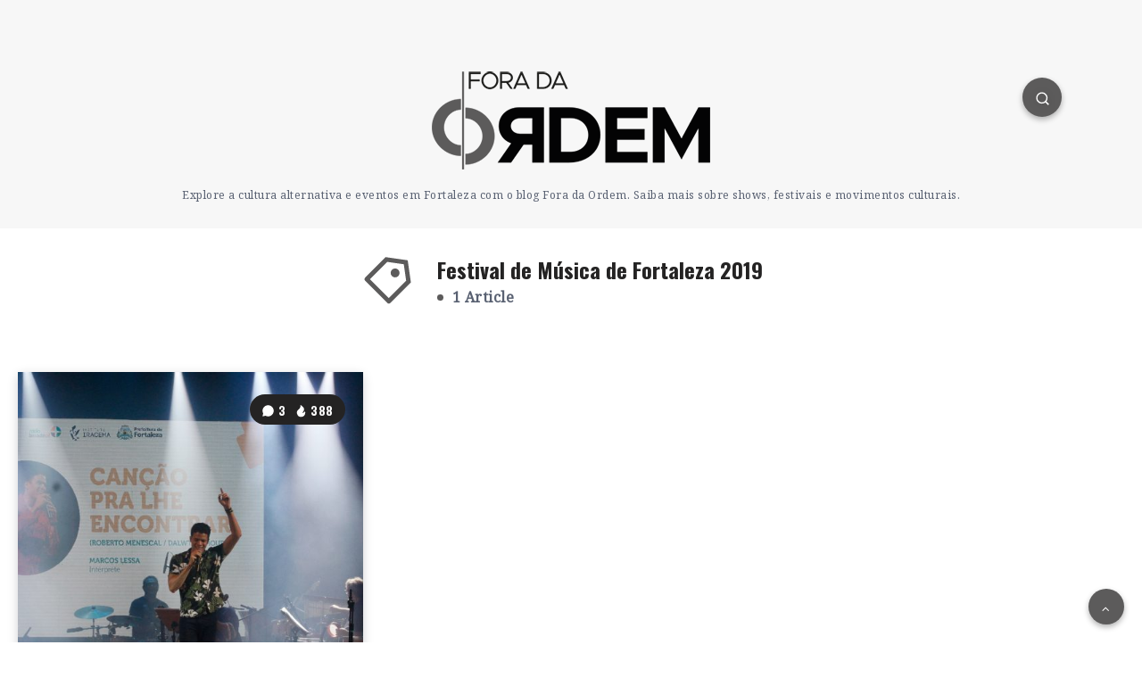

--- FILE ---
content_type: text/css
request_url: https://blogs.opovo.com.br/foradaordem/wp-content/themes/veen/assets/dist/plugins.min.css?ver=2.5.2
body_size: 28498
content:
i.ep-icon{font-style:normal!important}i.ep-shortcode.ep-icon{margin:0 3px}.epcl-shortcode.epcl-button{display:inline-block;font-size:14px;color:#fff;background-color:#FF3152;padding:7px 25px;text-align:center;margin:0 2px 5px;border-radius:30px;-webkit-transition:all 300ms ease;-o-transition:all 300ms ease;transition:all 300ms ease;position:relative;border:0;font-weight:400}.epcl-shortcode.epcl-button:hover{color:#fff;-webkit-transform:translateY(-2px);-ms-transform:translateY(-2px);transform:translateY(-2px)}.epcl-shortcode.epcl-button.extra-small{font-size:10px;padding:2px 10px}.epcl-shortcode.epcl-button.small{font-size:12px;padding:4px 12px}.epcl-shortcode.epcl-button.large{font-size:16px;padding:9px 30px}.epcl-shortcode.epcl-button.extra-large{font-size:22px;padding:8px 25px}.epcl-shortcode.epcl-button.extra-large .epcl-icon{margin-right:10px}.epcl-shortcode.epcl-button.fluid{display:block;width:auto;clear:both;margin:20px 0 0;padding:10px 5%}.epcl-shortcode.epcl-button.glow{-webkit-box-shadow:0px 0px 5px rgba(0,0,0,0.5);box-shadow:0px 0px 5px rgba(0,0,0,0.5)}.epcl-shortcode.epcl-button.outline{background:none;color:inherit;border:2px solid;font-weight:bold;-webkit-transform:none;-ms-transform:none;transform:none;padding:7px 20px}.epcl-shortcode.epcl-button.red{background-color:#FF3152}.epcl-shortcode.epcl-button.red.outline{background:none;border-color:#FF3152;color:#FF3152}.epcl-shortcode.epcl-button.red.outline:hover{background:#FF3152;color:#fff}.epcl-shortcode.epcl-button.red.gradient{background:-webkit-gradient(linear,left top,left bottom,from(#FF3152),to(#ff1d41));background:-o-linear-gradient(top,#FF3152 0%,#ff1d41 100%);background:linear-gradient(to bottom,#FF3152 0%,#ff1d41 100%)}.epcl-shortcode.epcl-button.yellow{background-color:#FFD012}.epcl-shortcode.epcl-button.yellow.outline{background:none;border-color:#FFD012;color:#FFD012}.epcl-shortcode.epcl-button.yellow.outline:hover{background:#FFD012;color:#fff}.epcl-shortcode.epcl-button.yellow.gradient{background:-webkit-gradient(linear,left top,left bottom,from(#FFD012),to(#fdcb00));background:-o-linear-gradient(top,#FFD012 0%,#fdcb00 100%);background:linear-gradient(to bottom,#FFD012 0%,#fdcb00 100%)}.epcl-shortcode.epcl-button.orange{background-color:#F39C12}.epcl-shortcode.epcl-button.orange.outline{background:none;border-color:#F39C12;color:#F39C12}.epcl-shortcode.epcl-button.orange.outline:hover{background:#F39C12;color:#fff}.epcl-shortcode.epcl-button.orange.gradient{background:-webkit-gradient(linear,left top,left bottom,from(#F39C12),to(#e5910c));background:-o-linear-gradient(top,#F39C12 0%,#e5910c 100%);background:linear-gradient(to bottom,#F39C12 0%,#e5910c 100%)}.epcl-shortcode.epcl-button.green{background-color:#27AE60}.epcl-shortcode.epcl-button.green.outline{background:none;border-color:#27AE60;color:#27AE60}.epcl-shortcode.epcl-button.green.outline:hover{background:#27AE60;color:#fff}.epcl-shortcode.epcl-button.green.gradient{background:-webkit-gradient(linear,left top,left bottom,from(#27AE60),to(#239d57));background:-o-linear-gradient(top,#27AE60 0%,#239d57 100%);background:linear-gradient(to bottom,#27AE60 0%,#239d57 100%)}.epcl-shortcode.epcl-button.light-blue{background-color:#3498DB}.epcl-shortcode.epcl-button.light-blue.outline{background:none;border-color:#3498DB;color:#3498DB}.epcl-shortcode.epcl-button.light-blue.outline:hover{background:#3498DB;color:#fff}.epcl-shortcode.epcl-button.light-blue.gradient{background:-webkit-gradient(linear,left top,left bottom,from(#3498DB),to(#268fd5));background:-o-linear-gradient(top,#3498DB 0%,#268fd5 100%);background:linear-gradient(to bottom,#3498DB 0%,#268fd5 100%)}.epcl-shortcode.epcl-button.blue{background-color:#2980B9}.epcl-shortcode.epcl-button.blue.outline{background:none;border-color:#2980B9;color:#2980B9}.epcl-shortcode.epcl-button.blue.outline:hover{background:#2980B9;color:#fff}.epcl-shortcode.epcl-button.blue.gradient{background:-webkit-gradient(linear,left top,left bottom,from(#2980B9),to(#2574a8));background:-o-linear-gradient(top,#2980B9 0%,#2574a8 100%);background:linear-gradient(to bottom,#2980B9 0%,#2574a8 100%)}.epcl-shortcode.epcl-button.purple{background-color:#9B59B6}.epcl-shortcode.epcl-button.purple.outline{background:none;border-color:#9B59B6;color:#9B59B6}.epcl-shortcode.epcl-button.purple.outline:hover{background:#9B59B6;color:#fff}.epcl-shortcode.epcl-button.purple.gradient{background:-webkit-gradient(linear,left top,left bottom,from(#9B59B6),to(#924dae));background:-o-linear-gradient(top,#9B59B6 0%,#924dae 100%);background:linear-gradient(to bottom,#9B59B6 0%,#924dae 100%)}.epcl-shortcode.epcl-button.dark{background-color:#34495E}.epcl-shortcode.epcl-button.dark.outline{background:none;border-color:#34495E;color:#34495E}.epcl-shortcode.epcl-button.dark.outline:hover{background:#34495E;color:#fff}.epcl-shortcode.epcl-button.dark.gradient{background:-webkit-gradient(linear,left top,left bottom,from(#34495E),to(#2d3f51));background:-o-linear-gradient(top,#34495E 0%,#2d3f51 100%);background:linear-gradient(to bottom,#34495E 0%,#2d3f51 100%)}.epcl-shortcode.epcl-button.gray{background-color:#95A5A6}.epcl-shortcode.epcl-button.gray.outline{background:none;border-color:#95A5A6;color:#95A5A6}.epcl-shortcode.epcl-button.gray.outline:hover{background:#95A5A6;color:#fff}.epcl-shortcode.epcl-button.gray.gradient{background:-webkit-gradient(linear,left top,left bottom,from(#95A5A6),to(#8a9c9d));background:-o-linear-gradient(top,#95A5A6 0%,#8a9c9d 100%);background:linear-gradient(to bottom,#95A5A6 0%,#8a9c9d 100%)}.epcl-shortcode.epcl-button.white{background-color:#ECF0F1;color:#555}.epcl-shortcode.epcl-button.white.outline{background:none;border-color:#ECF0F1;color:#555;color:#fff}.epcl-shortcode.epcl-button.white.outline:hover{background:#ECF0F1;color:#555}.epcl-shortcode.epcl-button.white.gradient{background:-webkit-gradient(linear,left top,left bottom,from(#ECF0F1),to(#e0e7e8));background:-o-linear-gradient(top,#ECF0F1 0%,#e0e7e8 100%);background:linear-gradient(to bottom,#ECF0F1 0%,#e0e7e8 100%)}.epcl-shortcode.epcl-button i.epcl-icon{margin-right:7px}.epcl-shortcode.epcl-columns{margin:0 -10px}.epcl-shortcode.epcl-columns .epcl-col{margin-bottom:20px}.epcl-shortcode.epcl-box{padding:10px 15px;font-size:13px;color:#555;margin-bottom:20px;position:relative;border-radius:7px}.epcl-shortcode.epcl-box i.epcl-icon{color:#fff;position:absolute;left:-40px;top:50%;width:40px;text-align:center;margin-top:-8px;height:16px;line-height:16px;font-size:16px}.epcl-shortcode.epcl-box.error{background:#FE7171;border-left:40px solid #fe5d5d;color:#fff}.epcl-shortcode.epcl-box.success{background:#43C76F;border-left:40px solid #38bd65;color:#fff}.epcl-shortcode.epcl-box.notice{background:#f1c205;border-left:40px solid #e7ba05;color:#fff}.epcl-shortcode.epcl-box.information{background:#7AB8FF;border-left:40px solid #66adff;color:#fff}.epcl-shortcode.epcl-toggle .toggle-title{font-size:16px;padding:15px 20px;background-color:#f9f9f9;position:relative;margin-bottom:20px;cursor:pointer;font-weight:300;-webkit-transition:all 300ms ease;-o-transition:all 300ms ease;transition:all 300ms ease;font-family:"Nunito","Source Sans Pro",sans-serif}.epcl-shortcode.epcl-toggle .toggle-title .epcl-icon{display:block;width:18px;height:18px;line-height:18px;color:#FF486A;font-size:12px;position:absolute;right:10px;top:18px;-webkit-transition:all 300ms ease;-o-transition:all 300ms ease;transition:all 300ms ease}.epcl-shortcode.epcl-toggle.active .toggle-title .epcl-icon:before,.epcl-shortcode.epcl-toggle.opened .toggle-title .epcl-icon:before{content:'\f068'}.epcl-shortcode.epcl-toggle .toggle-content{display:none;margin-bottom:20px;padding:0 15px}.epcl-shortcode.epcl-toggle.opened .toggle-content{display:block}.epcl-shortcode.epcl-tabs ul.tab-links{margin-left:0}.epcl-shortcode.epcl-tabs ul.tab-links li{display:block;float:left;padding-bottom:0px;margin-bottom:-1px}.epcl-shortcode.epcl-tabs ul.tab-links li a{display:block;padding:10px 15px;list-style:none;margin-right:3px;word-break:break-word;color:#596172;font-weight:400;position:relative;z-index:1;-webkit-box-shadow:none!important;box-shadow:none!important;background-image:none}.epcl-shortcode.epcl-tabs ul.tab-links li a:hover,.epcl-shortcode.epcl-tabs ul.tab-links li.active a{background-color:#f9f9f9}.epcl-shortcode.epcl-tabs .tab-container{clear:both;margin-bottom:25px;padding:20px;background:#f9f9f9;padding-top:25px}.epcl-shortcode.epcl-tabs .tab-container p{padding-top:0;margin-bottom:20px}.epcl-shortcode.epcl-tabs .tab-container p:last-of-type{margin-bottom:0}.epcl-shortcode.epcl-tabs .tab-container .tab-item{display:none;padding:0}.slick-slider{position:relative;display:block;-webkit-box-sizing:border-box;box-sizing:border-box;-webkit-user-select:none;-moz-user-select:none;-ms-user-select:none;user-select:none;-webkit-touch-callout:none;-khtml-user-select:none;-ms-touch-action:pan-y;touch-action:pan-y;-webkit-tap-highlight-color:transparent}.slick-list{position:relative;display:block;overflow:hidden;margin:0;padding:0}.slick-list:focus{outline:none}.slick-list.dragging{cursor:pointer}.slick-slider .slick-list,.slick-slider .slick-track{-webkit-transform:translate3d(0,0,0);-ms-transform:translate3d(0,0,0);transform:translate3d(0,0,0)}.slick-track{position:relative;top:0;left:0;display:block;margin-left:auto;margin-right:auto}.slick-track:after,.slick-track:before{display:table;content:''}.slick-track:after{clear:both}.slick-loading .slick-track{visibility:hidden}.slick-slide{display:none;float:left;height:100%;min-height:1px}[dir=rtl] .slick-slide{float:right}.slick-slide img{display:block}.slick-slide.slick-loading img{display:none}.slick-slide.dragging img{pointer-events:none}.slick-initialized .slick-slide{display:block}.slick-loading .slick-slide{visibility:hidden}.slick-vertical .slick-slide{display:block;height:auto;border:1px solid transparent}.slick-arrow.slick-hidden{display:none}.slick-loading .slick-list{outline:0}.slick-next,.slick-prev{font-size:0;line-height:0;position:absolute;top:50%;display:block;width:40px;height:40px;padding:0;text-align:center;line-height:40px;-webkit-transform:translate(0,-50%);-ms-transform:translate(0,-50%);transform:translate(0,-50%);cursor:pointer;color:#fff;border:none;outline:none;background-color:#7169FE;text-shadow:0px 0px 10px rgba(0,0,0,0.5);border-radius:30px;z-index:10}.outer-arrows
.slick-next,.outer-arrows .slick-prev{width:50px;height:50px;line-height:50px}.outer-arrows
.slick-next:hover,.outer-arrows .slick-prev:hover{width:60px}.slick-next:before,.slick-prev:before{content:'';position:absolute;left:0;top:0;width:100%;height:100%;background:url("../images/right-arrow.svg") no-repeat center center;background-size:15px}.slick-prev:before{background:url("../images/left-arrow.svg") no-repeat center center;background-size:15px}.outer-arrows .slick-prev{left:-10px}.outer-arrows .slick-next{right:-10px}.slick-slider .slick-arrow.slick-disabled{opacity:0;visibility:hidden}.slick-prev{left:20px}.slick-next{right:20px}.slick-next:hover,.slick-prev:hover{width:50px}.slick-next:focus:before,.slick-next:hover:before,.slick-prev:focus:before,.slick-prev:hover:before{opacity:1}.slick-next.slick-disabled:before,.slick-prev.slick-disabled:before{opacity:.25}.slick-next:before,.slick-prev:before{-webkit-transition:all 300ms ease;-o-transition:all 300ms ease;transition:all 300ms ease}[dir=rtl] .slick-prev{right:20px;left:auto;-webkit-transform:rotate(180deg) translateY(50%);-ms-transform:rotate(180deg) translateY(50%);transform:rotate(180deg) translateY(50%)}.slick-prev:before{content:'\f104';margin-left:-2px}[dir=rtl] .slick-prev:before{content:'\f105'}[dir=rtl] .slick-next{right:auto;left:20px;-webkit-transform:rotate(180deg) translateY(50%);-ms-transform:rotate(180deg) translateY(50%);transform:rotate(180deg) translateY(50%)}.slick-next:before{content:'\f105';margin-right:-2px}[dir=rtl] .slick-next:before{content:'\f104'}.slick-dotted.slick-slider{margin-bottom:30px}.slick-dots{position:absolute;bottom:-35px;display:block;width:100%;padding:0;margin:0;list-style:none;text-align:center}.slick-dots li{position:relative;display:inline-block;margin:0 5px;padding:0;cursor:pointer}.slick-dots li button{font-size:0;display:block;width:8px;height:8px;border-radius:10px;text-align:center;line-height:20px;font-weight:bold;cursor:pointer;outline:none;background:#596172}.slick-dots li.slick-active button{opacity:1;width:15px;background:#FF486A}.slick-dots li button:hover{opacity:1}code[class*=language-],pre[class*=language-]{color:#ABB2BF;background:none;font-family:Consolas,Monaco,'Andale Mono','Ubuntu Mono',monospace;text-align:left;white-space:pre-wrap;word-spacing:normal;word-break:break-all;word-wrap:normal;line-height:1.5;-moz-tab-size:4;-o-tab-size:4;tab-size:4;-webkit-hyphens:none;-ms-hyphens:none;hyphens:none}code[class*=language-] ::-moz-selection,code[class*=language-]::-moz-selection,pre[class*=language-] ::-moz-selection,pre[class*=language-]::-moz-selection{text-shadow:none;background:#383e49}code[class*=language-] ::-moz-selection,code[class*=language-]::-moz-selection,pre[class*=language-] ::-moz-selection,pre[class*=language-]::-moz-selection{text-shadow:none;background:#9aa2b1}code[class*=language-] ::selection,code[class*=language-]::selection,pre[class*=language-] ::selection,pre[class*=language-]::selection{text-shadow:none;background:#9aa2b1}@media print{code[class*=language-],pre[class*=language-]{text-shadow:none}}pre[class*=language-]{padding:1em 1.25em;margin:.5em 0;overflow:auto}:not(pre)>code[class*=language-],pre[class*=language-]{background:#282c34}:not(pre)>code[class*=language-]{padding:.1em;border-radius:.3em;white-space:normal}.token.cdata,.token.comment,.token.doctype,.token.prolog{color:#5C6370}.token.punctuation{color:#abb2bf}.token.selector,.token.tag{color:#e06c75}.token.attr-name,.token.boolean,.token.constant,.token.deleted,.token.number,.token.property,.token.symbol{color:#d19a66}.token.attr-value,.token.builtin,.token.char,.token.inserted,.token.string{color:#98c379}.language-css .token.string,.style .token.string,.token.entity,.token.operator,.token.url{color:#56b6c2}.token.atrule,.token.keyword{color:#c678dd}.token.function{color:#61afef}.token.important,.token.regex,.token.variable{color:#c678dd}.token.bold,.token.important{font-weight:bold}.token.italic{font-style:italic}.token.entity{cursor:help}pre.line-numbers{position:relative;padding-left:3.8em;counter-reset:linenumber}pre.line-numbers>code{position:relative}.line-numbers .line-numbers-rows{position:absolute;pointer-events:none;top:0;font-size:100%;left:-3.8em;width:3em;letter-spacing:-1px;border-right:0;-webkit-user-select:none;-moz-user-select:none;-ms-user-select:none;user-select:none}.line-numbers-rows>span{pointer-events:none;display:block;counter-increment:linenumber}.line-numbers-rows>span:before{content:counter(linenumber);color:#5C6370;display:block;padding-right:0.8em;text-align:right}div.code-toolbar{position:relative}div.code-toolbar>.toolbar{position:absolute;top:10px;right:25px;-webkit-transition:opacity 0.3s ease-in-out;-o-transition:opacity 0.3s ease-in-out;transition:opacity 0.3s ease-in-out;opacity:0}div.code-toolbar:hover>.toolbar{opacity:1}div.code-toolbar>.toolbar .toolbar-item{display:inline-block}div.code-toolbar>.toolbar a{cursor:pointer}div.code-toolbar>.toolbar button{background:none;border:0;color:inherit;font:inherit;line-height:normal;overflow:visible;padding:0;-webkit-user-select:none;-moz-user-select:none;-ms-user-select:none}div.code-toolbar>.toolbar a,div.code-toolbar>.toolbar button,div.code-toolbar>.toolbar span{display:inline-block;color:#bbb!important;font-size:.8em;padding:3px 10px;border:0!important;background:#f5f2f0;background:#242323!important;-webkit-box-shadow:0 2px 0 0 rgba(0,0,0,0.2);box-shadow:0 2px 0 0 rgba(0,0,0,0.2);margin:0 2px;border-radius:5px}div.code-toolbar>.toolbar a:after,div.code-toolbar>.toolbar button:after,div.code-toolbar>.toolbar span:after{display:none}div.code-toolbar>.toolbar a:focus,div.code-toolbar>.toolbar a:hover,div.code-toolbar>.toolbar button:focus,div.code-toolbar>.toolbar button:hover,div.code-toolbar>.toolbar span:focus,div.code-toolbar>.toolbar span:hover{color:#fff!important;text-decoration:none}.tooltipster-small{border-radius:3px}.tooltipster-small .tooltipster-content{font:11px "Nunito","Source Sans Pro",sans-serif;color:#fff;padding:10px;text-align:center;background:#7169FE;border-radius:4px}.tooltipster-base{display:-webkit-box;display:-ms-flexbox;display:flex;pointer-events:none;position:absolute}.tooltipster-box{-webkit-box-flex:1;-ms-flex:1 1 auto;flex:1 1 auto}.tooltipster-content{-webkit-box-sizing:border-box;box-sizing:border-box;max-height:100%;max-width:100%;overflow:auto}.tooltipster-ruler{bottom:0;left:0;overflow:hidden;position:fixed;right:0;top:0;visibility:hidden}.tooltipster-fade{opacity:0;-webkit-transition-property:opacity;-o-transition-property:opacity;transition-property:opacity}.tooltipster-fade.tooltipster-show{opacity:1}.tooltipster-grow{-webkit-transform:scale(0,0);-ms-transform:scale(0,0);transform:scale(0,0);-webkit-transition-property:-webkit-transform;-o-transition-property:-o-transform;transition-property:-webkit-transform;-o-transition-property:transform;transition-property:transform;transition-property:transform,-webkit-transform;-webkit-backface-visibility:hidden}.tooltipster-grow.tooltipster-show{-webkit-transform:scale(1,1);-ms-transform:scale(1,1);transform:scale(1,1);-webkit-transition-timing-function:cubic-bezier(0.175,0.885,0.32,1);-webkit-transition-timing-function:cubic-bezier(0.175,0.885,0.32,1.15);-o-transition-timing-function:cubic-bezier(0.175,0.885,0.32,1.15);transition-timing-function:cubic-bezier(0.175,0.885,0.32,1.15)}.tooltipster-swing{opacity:0;-webkit-transform:rotateZ(4deg);-ms-transform:rotateZ(4deg);transform:rotateZ(4deg);-webkit-transition-property:-webkit-transform,opacity;-o-transition-property:-o-transform;-webkit-transition-property:-webkit-transform;transition-property:-webkit-transform;-o-transition-property:transform;transition-property:transform;transition-property:transform,-webkit-transform}.tooltipster-swing.tooltipster-show{opacity:1;-webkit-transform:rotateZ(0deg);-ms-transform:rotateZ(0deg);transform:rotateZ(0deg);-webkit-transition-timing-function:cubic-bezier(0.23,0.635,0.495,1);-webkit-transition-timing-function:cubic-bezier(0.23,0.635,0.495,2.4);-o-transition-timing-function:cubic-bezier(0.23,0.635,0.495,2.4);transition-timing-function:cubic-bezier(0.23,0.635,0.495,2.4)}.tooltipster-fall{-webkit-transition-property:top;-o-transition-property:top;transition-property:top;-webkit-transition-timing-function:cubic-bezier(0.175,0.885,0.32,1);-webkit-transition-timing-function:cubic-bezier(0.175,0.885,0.32,1.15);-o-transition-timing-function:cubic-bezier(0.175,0.885,0.32,1.15);transition-timing-function:cubic-bezier(0.175,0.885,0.32,1.15)}.tooltipster-fall.tooltipster-initial{top:0!important}.tooltipster-fall.tooltipster-dying{-webkit-transition-property:all;-o-transition-property:all;transition-property:all;top:0!important;opacity:0}.tooltipster-slide{-webkit-transition-property:left;-o-transition-property:left;transition-property:left;-webkit-transition-timing-function:cubic-bezier(0.175,0.885,0.32,1);-webkit-transition-timing-function:cubic-bezier(0.175,0.885,0.32,1.15);-o-transition-timing-function:cubic-bezier(0.175,0.885,0.32,1.15);transition-timing-function:cubic-bezier(0.175,0.885,0.32,1.15)}.tooltipster-slide.tooltipster-initial{left:-40px!important}.tooltipster-slide.tooltipster-dying{-webkit-transition-property:all;-o-transition-property:all;transition-property:all;left:0!important;opacity:0}@-webkit-keyframes tooltipster-fading{0%{opacity:0}to{opacity:1}}@keyframes tooltipster-fading{0%{opacity:0}to{opacity:1}}.tooltipster-update-fade{-webkit-animation:tooltipster-fading 400ms;animation:tooltipster-fading 400ms}@-webkit-keyframes tooltipster-rotating{25%{-webkit-transform:rotate(-2deg);transform:rotate(-2deg)}75%{-webkit-transform:rotate(2deg);transform:rotate(2deg)}to{-webkit-transform:rotate(0);transform:rotate(0)}}@keyframes tooltipster-rotating{25%{-webkit-transform:rotate(-2deg);transform:rotate(-2deg)}75%{-webkit-transform:rotate(2deg);transform:rotate(2deg)}to{-webkit-transform:rotate(0);transform:rotate(0)}}.tooltipster-update-rotate{-webkit-animation:tooltipster-rotating 600ms;animation:tooltipster-rotating 600ms}@-webkit-keyframes tooltipster-scaling{50%{-webkit-transform:scale(1.1);transform:scale(1.1)}to{-webkit-transform:scale(1);transform:scale(1)}}@keyframes tooltipster-scaling{50%{-webkit-transform:scale(1.1);transform:scale(1.1)}to{-webkit-transform:scale(1);transform:scale(1)}}.tooltipster-update-scale{-webkit-animation:tooltipster-scaling 600ms;animation:tooltipster-scaling 600ms}.tooltipster-sidetip .tooltipster-box{background:#7169FE;border-radius:4px}.tooltipster-sidetip.tooltipster-bottom .tooltipster-box{margin-top:8px}.tooltipster-sidetip.tooltipster-left .tooltipster-box{margin-right:8px}.tooltipster-sidetip.tooltipster-right .tooltipster-box{margin-left:8px}.tooltipster-sidetip.tooltipster-top .tooltipster-box{margin-bottom:8px}.tooltipster-sidetip .tooltipster-content{color:white;line-height:18px;padding:6px 14px}.tooltipster-sidetip .tooltipster-arrow{overflow:hidden;position:absolute}.tooltipster-sidetip.tooltipster-bottom .tooltipster-arrow{height:10px;margin-left:-10px;top:0;width:20px}.tooltipster-sidetip.tooltipster-left .tooltipster-arrow{height:20px;margin-top:-10px;right:0;top:0;width:10px}.tooltipster-sidetip.tooltipster-right .tooltipster-arrow{height:20px;margin-top:-10px;left:0;top:0;width:10px}.tooltipster-sidetip.tooltipster-top .tooltipster-arrow{bottom:0;height:10px;margin-left:-10px;width:20px}.tooltipster-sidetip .tooltipster-arrow-background,.tooltipster-sidetip .tooltipster-arrow-border{height:0;position:absolute;width:0}.tooltipster-sidetip .tooltipster-arrow-background{border:10px solid transparent}.tooltipster-sidetip.tooltipster-bottom .tooltipster-arrow-background{border-bottom-color:#7169FE;left:0;top:3px}.tooltipster-sidetip.tooltipster-left .tooltipster-arrow-background{border-left-color:#7169FE;left:-3px;top:0}.tooltipster-sidetip.tooltipster-right .tooltipster-arrow-background{border-right-color:#7169FE;left:3px;top:0}.tooltipster-sidetip.tooltipster-top .tooltipster-arrow-background{border-top-color:#7169FE;left:0;top:-3px}.tooltipster-sidetip .tooltipster-arrow-border{border:10px solid transparent;left:0;top:0}.tooltipster-sidetip .tooltipster-arrow-uncropped{position:relative}.tooltipster-sidetip.tooltipster-bottom .tooltipster-arrow-uncropped{top:-10px}.tooltipster-sidetip.tooltipster-right .tooltipster-arrow-uncropped{left:-10px}.mfp-bg{top:0;left:0;width:100%;height:100%;z-index:1042;overflow:hidden;position:fixed;background:#fff;opacity:0.8;filter:alpha(opacity=80)}.mfp-wrap{top:0;left:0;width:100%;height:100%;z-index:1043;position:fixed;outline:none!important;-webkit-backface-visibility:hidden}.mfp-container{text-align:center;position:absolute;width:100%;height:100%;left:0;top:0;padding:0 8px;-webkit-box-sizing:border-box;box-sizing:border-box}.mfp-container:before{content:'';display:inline-block;height:100%;vertical-align:middle}.mfp-align-top .mfp-container:before{display:none}.mfp-content{position:relative;display:inline-block;vertical-align:middle;margin:0 auto;text-align:left;z-index:1045}.mfp-ajax-holder .mfp-content,.mfp-inline-holder .mfp-content{width:100%;cursor:auto}.mfp-ajax-cur{cursor:progress}.mfp-zoom-out-cur{cursor:-webkit-zoom-out;cursor:zoom-out}.mfp-zoom{cursor:pointer;cursor:-webkit-zoom-in;cursor:zoom-in}.mfp-auto-cursor .mfp-content{cursor:auto}.mfp-arrow,.mfp-close,.mfp-counter,.mfp-preloader{-webkit-user-select:none;-moz-user-select:none;-ms-user-select:none;user-select:none}.mfp-loading.mfp-figure{display:none}.mfp-hide{display:none!important}.mfp-preloader{color:#cccccc;position:absolute;top:50%;width:auto;text-align:center;margin-top:-0.8em;left:8px;right:8px;z-index:1044}.mfp-preloader a{color:#cccccc}.mfp-preloader a:hover{color:white}.mfp-s-ready .mfp-preloader{display:none}.mfp-s-error .mfp-content{display:none}.mfp-arrow,button.mfp-close{overflow:visible;cursor:pointer;background:transparent;border:0;-webkit-appearance:none;display:block;outline:none;padding:0;z-index:1046;-webkit-box-shadow:none;box-shadow:none}button::-moz-focus-inner{padding:0;border:0}.mfp-close{width:44px;height:44px;line-height:44px;position:absolute;right:0;top:0;text-decoration:none;text-align:center;opacity:0;cursor:pointer;filter:alpha(opacity=65);padding:0 0 18px 10px;color:#596172;font-style:normal;font-size:20px;-webkit-transition:all 300ms ease;-o-transition:all 300ms ease;transition:all 300ms ease}.mfp-close:focus,.mfp-close:hover{opacity:1;filter:alpha(opacity=100)}.mfp-close-btn-in .mfp-close{color:#333333}.mfp-iframe-holder .mfp-close,.mfp-image-holder .mfp-close{color:#242323;right:-6px;text-align:right;padding-right:6px;-webkit-transition:all 300ms ease;-o-transition:all 300ms ease;transition:all 300ms ease;width:100%}.mfp-counter{position:absolute;top:0;right:0;color:#596172;font-size:12px;line-height:18px}.mfp-arrow{position:absolute;opacity:0.65;filter:alpha(opacity=65);margin:0;top:50%;margin-top:-55px;padding:0;width:90px;height:110px;color:#242323;font-size:30px;line-height:110px;-webkit-transition:all 300ms ease;-o-transition:all 300ms ease;transition:all 300ms ease;-webkit-tap-highlight-color:rgba(0,0,0,0)}.mfp-arrow:active{margin-top:-54px}.mfp-arrow:focus,.mfp-arrow:hover{opacity:1;filter:alpha(opacity=100)}.mfp-arrow-left{left:0}.mfp-arrow-left .mfp-a,.mfp-arrow-left:after{margin-left:31px}.mfp-arrow-left .mfp-b,.mfp-arrow-left:before{margin-left:25px}.mfp-arrow-right{right:0}.mfp-arrow-right .mfp-a,.mfp-arrow-right:after{margin-left:39px}.mfp-iframe-holder{padding-top:40px;padding-bottom:40px}.mfp-iframe-holder .mfp-content{line-height:0;width:100%;max-width:900px}.mfp-iframe-holder .mfp-close{top:-40px}.mfp-iframe-scaler{width:100%;height:0;overflow:hidden;padding-top:56.25%}.mfp-iframe-scaler iframe{position:absolute;display:block;top:0;left:0;width:100%;height:100%;-webkit-box-shadow:0 0 8px rgba(0,0,0,0.6);box-shadow:0 0 8px rgba(0,0,0,0.6);background:black}img.mfp-img{width:auto;max-width:100%;height:auto;display:block;line-height:0;-webkit-box-sizing:border-box;box-sizing:border-box;padding:40px 0 40px;margin:0 auto}.mfp-figure{line-height:0}.mfp-figure:after{content:'';position:absolute;left:0;top:40px;bottom:40px;display:block;right:0;width:auto;height:auto;z-index:-1;-webkit-box-shadow:0 0 8px rgba(0,0,0,0.6);box-shadow:0 0 8px rgba(0,0,0,0.6);background:#444444}.mfp-figure small{color:#bdbdbd;display:block;font-size:12px;line-height:14px}.mfp-figure figure{margin:0}.mfp-bottom-bar{margin-top:-36px;position:absolute;top:100%;left:0;width:100%;cursor:auto}.mfp-title{text-align:left;line-height:18px;color:#596172;word-wrap:break-word;padding-right:36px}.mfp-image-holder .mfp-content{max-width:100%}.mfp-gallery .mfp-image-holder .mfp-figure{cursor:pointer}@media screen and (max-height:300px),screen and (max-width:800px) and (orientation:landscape){.mfp-img-mobile .mfp-image-holder{padding-left:0;padding-right:0}.mfp-img-mobile img.mfp-img{padding:0}.mfp-img-mobile .mfp-figure:after{top:0;bottom:0}.mfp-img-mobile .mfp-figure small{display:inline;margin-left:5px}.mfp-img-mobile .mfp-bottom-bar{background:rgba(0,0,0,0.6);bottom:0;margin:0;top:auto;padding:3px 5px;position:fixed;-webkit-box-sizing:border-box;box-sizing:border-box}.mfp-img-mobile .mfp-bottom-bar:empty{padding:0}.mfp-img-mobile .mfp-counter{right:5px;top:3px}.mfp-img-mobile .mfp-close{top:0;right:0;width:35px;height:35px;line-height:35px;background:rgba(0,0,0,0.6);position:fixed;text-align:center;padding:0}}@media (max-width:900px){.mfp-arrow{-webkit-transform:scale(0.75);-ms-transform:scale(0.75);transform:scale(0.75)}.mfp-arrow-left{-webkit-transform-origin:0;-ms-transform-origin:0;transform-origin:0}.mfp-arrow-right{-webkit-transform-origin:100%;-ms-transform-origin:100%;transform-origin:100%}.mfp-container{padding-left:6px;padding-right:6px}}.mfp-ie7 .mfp-img{padding:0}.mfp-ie7 .mfp-bottom-bar{width:600px;left:50%;margin-left:-300px;margin-top:5px;padding-bottom:5px}.mfp-ie7 .mfp-container{padding:0}.mfp-ie7 .mfp-content{padding-top:44px}.mfp-ie7 .mfp-close{top:0;right:0;padding-top:0}
/*# sourceMappingURL=plugins.min.css.map */